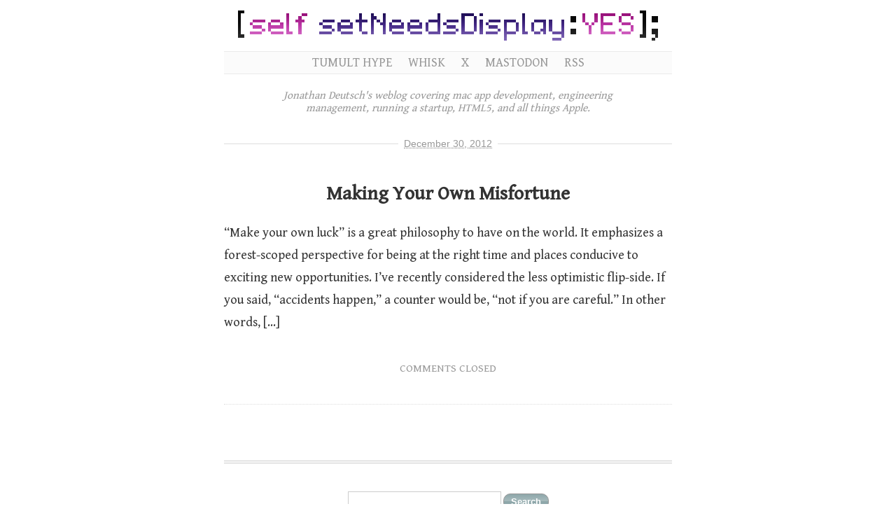

--- FILE ---
content_type: text/css
request_url: https://blog.jmfd.me/wp-content/themes/jmfd_v1.0/style.css
body_size: 4761
content:
/*
Theme Name: Manifest
Theme URI: 
Description: A clean and streamlined theme that focuses on the content and not the distractions.
Version: 1.01
Author: Jim Barraud
Author URI: http://jimbarraud.com
Tags: simple, clean, single column

*/

/* Reset All Styles
-------------------------------------------------------------------- */

html, body, div, span, applet, object, iframe,
h1, h2, h3, h4, h5, h6, p, blockquote, pre,
a, abbr, acronym, address, big, cite, code,
del, dfn, em, font, img, ins, kbd, q, s, samp,
small, strike, strong, sub, sup, tt, var,
b, u, i, center,
dl, dt, dd, ol, ul, li,
fieldset, form, label, legend,
table, caption, tbody, tfoot, thead, tr, th, td {
	margin: 0;
	padding: 0;
	border: 0;
	outline: 0;
	font-size: 100%;
	vertical-align: baseline;
	background: transparent;
}
body {
	line-height: 1.5em;
}
ol, ul {
	list-style: none;
}
blockquote, q {
	quotes: none;
}
blockquote:before, blockquote:after,
q:before, q:after {
	content: '';
	content: none;
}

/* remember to define focus styles! */
:focus {
	outline: 0;
}

/* remember to highlight inserts somehow! */
ins {
	text-decoration: none;
}
del {
	text-decoration: line-through;
}

/* tables still need 'cellspacing="0"' in the markup */
table {
	border-collapse: collapse;
	border-spacing: 0;
}

/* Global Styles
-------------------------------------------------------------------*/

body{
  background: #fff;
  font: 12px 'Gentium Book Basic', palatino, "times new roman", serif;
  -webkit-font-smoothing: antialiased;
//  -webkit-text-size-adjust: none;
}

code {
  font-size: 14px;
  font-family: Menlo, Monaco, Courier, monospace;
  color: #000;
}

/*
@media only screen and (-webkit-device-pixel-ratio:2){
	body {
		-webkit-font-smoothing: antialiased;
		font: 11px Ovo, palatino, "times new roman", serif;
	}
}
*/
strong{
  font-weight: bold;
}

/* Links */

a:link,
a:visited{
  color: #9C8A6A;
  text-decoration: none;
}
a:hover,
a:active{
  color: #3E372B;
  text-decoration: underline;
}

/* Headers */

h1{
  margin: 10px 0 15px;
  font-size: 2.5em;
  font-weight: bold;
  letter-spacing: .05em;
  word-spacing: .2em;
  font-family: 'Monaco', 'Menlo', 'Courrier', monospace;
}
h1 a:link,
h1 a:visited{
  color: #000;
}
h1 a:hover,
h1 a:active{
  color: #000;
  text-decoration: underline;
}
h2{
  margin-top: 15px;
  margin-bottom: 20px;
  font-size: 2.4em;
  font-weight: normal;
  color: #000;
  text-transform: uppercase;
}
h3{
  margin-bottom: 5px;
  font-size: 2.3em;
  font-weight: bold;
}
h3 a:link,
h3 a:visited{
  color: #333;
}
h3 a:hover,
h3 a:active{
  text-decoration: underline;
}
h4{
  margin-bottom: 10px;
  font-size: 1.5em;
  font-weight: bold;
  color: #333;
}
h5{
  position: relative;
  top: -35px;
  margin-bottom: 50px;
  font-family: "helvetica neue", helvetica, arial;
  font-size: 1.2em;
  color: #999;
  font-weight: normal;
  border-bottom: 1px solid #ddd;
  background: #fff;
}
h5 abbr{
  display: inline-block;
  position: relative;
  margin: 0 auto;
  padding: 0 8px;
  background: #fff;
  top: 8px;
}

/* Form Elements */

input[type=text],
textarea{
  border: 1px solid #ddd;
  padding: 3px;
  font-family: helvetica, arial, sans-serif;
  font-size: 12px;
  color: #666;
}
input:focus,
textarea:focus{
  border-color: #999;
  color: #333;
}
input[type=submit]{
  padding: 3px 10px;
  color: #fff;
  font-weight: bold;
  background-color: #8EA7AA;
  background-image: url(images/button.png);
  background-repeat: repeat-x;
  background-position: left top;
  border-width: 1px;
  border-style: solid;
  border-color: #999;
  border-radius: 10px;
  -webkit-transition: border-color .2s ease-in, background-color .2s ease-in;
  -moz-border-radius: 12px;
  -webkit-border-radius: 10px;
  cursor: pointer;
}
input[type=submit]:hover,
input[type=submit]:focus{
  background-color: #697D80;
  border-color: #666;
}

/* Structure */

#siteWrapper{
  margin: 0 auto;
  padding-top: 5px;
  width: 640px;
  text-align: center;
  position: relative;
  
}
#siteDescription{
  font-size: 1.3em;
  margin: 10px auto 40px;
  width: 500px;
  padding: 11px 0 13px;
  color: #999;
  font-style: italic;
}

/* Main Navigation
-------------------------------------------------------------------*/

#bannerImage {
	width: 600px;
	height: 43px;
	margin: 0 auto;
	background-image:url('http://jmfd.me/blog/images/BlogHeader@1x.png');
}

@media only screen and (-webkit-device-pixel-ratio: 2){
	#bannerImage {
		background-size: 100% 100%;
		background-image:url('http://jmfd.me/blog/images/BlogHeader@2x.png');
	}
}

@media only screen and (-moz-device-pixel-ratio: 2){
	#bannerImage {
		background-image:url('http://jmfd.me/blog/images/BlogHeader@2x.png');
	}
}

#mainNav{
  margin-top: 10px;
  padding: 5px;
  background: #FBFBFB;
  border-top: 1px solid #EAEAEA;
  border-bottom: 1px solid #EAEAEA;
}
#mainNav ul{
  margin: 0 auto;
  width: 45em;
  text-align: center;
}
#mainNav li{
  display: inline;
  margin-right: 20px;
  font-size: 1.5em;
  font-variant:small-caps;
  text-transform: uppercase;
}
#mainNav li:last-child{
  margin-right: 0;
}
#mainNav a:link,
#mainNav a:visited{
  color: #999;
  white-space: nowrap;
}
#mainNav a:hover,
#mainNav a:active{
  text-decoration: underline;
  color: #2E301C;
}
#mainNav .current_page_parent a:link,
#mainNav .current_page_parent a:visited,
#mainNav .current_page_item a:link,
#mainNav .current_page_item a:visited{
  font-weight: bold;
  color: #2A2D1A;
}
#mainNav .current_page_parent a:hover,
#mainNav .current_page_parent a:active,
#mainNav .current_page_item a:hover,
#mainNav .current_page_item a:active{
  color: #2E301C;
}

/* Sub Navigation
-------------------------------------------------------------------*/

#subNav{
  padding: 5px 3px 3px;
  border-bottom: 1px solid #F4F4F4;
}
#subNav ul{
  margin: 0 auto;
  width: 45em;
  text-align: center;
}
#subNav li{
  display: inline;
  margin-right: 20px;
  font-size: 1.2em;
  text-transform: uppercase;
}
#subNav li:last-child{
  margin-right: 0;
}
#subNav a:link,
#subNav a:visited{
  color: #999;
  white-space: nowrap;
}
#subNav a:hover,
#subNav a:active{
  text-decoration: underline;
  color: #2E301C;
}
#subNav .current_page_parent a:link,
#subNav .current_page_parent a:visited,
#subNav .current_page_item a:link,
#subNav .current_page_item a:visited{
  font-weight: bold;
  color: #2A2D1A;
}
#subNav .current_page_parent a:hover,
#subNav .current_page_parent a:active,
#subNav .current_page_item a:hover,
#subNav .current_page_item a:active{
  color: #2E301C;
}
/* Main Content Body
-------------------------------------------------------------------*/

#coreContent{
  float: left;
  width: 640px;
  margin-top: 8px;
}

/* Posts
-------------------------------------------------------------------*/

.postContent{
  position: relative;
}
.postContent h4{
  position: relative;
  top: 0;
  font-family: constantia, palatino, times new roman;
  font-size: 1.2em;
  color: #999;
  font-weight: normal;
  font-style: italic;
  border-bottom: none;
}
.postDate ~ .postContent{
  margin-top: -30px;
}
#coreContent p,
#coreContent li,
#coreContent dd{
  margin-bottom: 1.7em;
  font-size: 1.5em;
  line-height: 1.8em;
  color: #333;
  text-align: left;
}
#coreContent p{
  text-align: left;
}
#coreContent li{
  list-style: square;
  margin-left: 17px;
}
#coreContent dt{
  font-size: 1.3em;
  color: #333;
}
.entry-content{
  margin-top: 24px;
  text-align: left;
}
.entry-content a:link,
.entry-content a:visited{
  text-decoration: underline;
}
.hentry{
  position: relative;
  padding-bottom: 37px;
  border-bottom: 1px dotted #ddd;
  margin-bottom: 30px;
}
#coreContent .postMeta{
  margin: 40px auto 0;
  font-size: 1.3em;
  color: #999;
}
#coreContent .postMeta div{
  margin-bottom: 5px;
}
#coreContent .postMeta a:link,
#coreContent .postMeta a:visited{
  color: #666;
}
#coreContent .postMeta a:hover,
#coreContent .postMeta a:active{
  color: #666;
}
#coreContent .postMeta span{
  text-transform: uppercase;
}
.entry-content h1,
.entry-content h2,
.entry-content h3,
.entry-content h4,
.entry-content h5,
.entry-content h6{
  color: #222;
  border: none;
  padding: 0;
  font-family: constantia, palatino, times new roman;
  font-weight: bold;
  margin: 0 0 5px;
  font-style: normal;
  position: static;
}

.entry-content h1{
  font-size: 2em;
  letter-spacing: 0;
}
.entry-content h2{
  font-size: 1.8em;
}
.entry-content h3{
  font-size: 1.6em;
}
.entry-content h4,
.entry-content h5,
.entry-content h6{
  font-size: 1.4em;
}
.entry-content strong{
  color: #202020;
}
.entry-content pre{
  color: #666;
  font-size: 1.5em;
  line-height: 18px;
  margin-bottom: 15px;
}
.entry-content ul,
.entry-content ol{
  margin: 0 0 20px 15px;
}
.entry-content ol li{
  list-style-type: decimal !important;
}
.entry-content li{
  margin-bottom: 5px !important;
}
.entry-content blockquote{
  font-size: 1.4em;
  font-style: italic;
  line-height: 1.5em;
  color: #7D7D7D;
  margin: 0 20px 20px;
  padding-left: 10px;
  border-left: 3px solid #ccc;
}
#coreContent .entry-content blockquote p{
  font-size: 1.0em;
  line-height: 1.5em;
  color: #444;
}
.entry-content .alignleft{
  float: left;
  margin: 4px 10px 10px 0;
}
.entry-content .alignright{
  float: right;
  margin: 4px 0 10px 10px;
}
.entry-content .wp-caption.alignnone{
  margin-bottom: 15px;
}
#coreContent .entry-content p.wp-caption-text{
  font-size: 1.1em;
  font-style: italic;
  color: #666;
  margin-bottom: 0;
}
.hentry img{
  /*margin: 0 auto;*/
  border: none; /* 1px solid #ccc; */
}
.share a{
  display: inline-block;
  padding: 2px 0 2px 19px;
}
.share_twitter{
  background: url(images/twitter_16.png) no-repeat;
}
.share_facebook{
  background: url(images/facebook_16.png) no-repeat;
}

/* Single Post Page
-------------------------------------------------------------------*/

.single h3{
  margin-top: 30px;
  margin-bottom: 5px;
}
.single h5{
  position: static;
  font-family: "helvetica neue", helvetica, arial;
  font-size: 1.2em;
  color: #999;
  font-weight: normal;
  border-bottom: none;
  background: #fff;
}
.single.hentry{
  border-top: 1px solid #efefef;
  margin-top: -50px;
  border-bottom: none;
  padding-bottom: 0;
}
#coreContent .single .postMeta{
  margin: 20px 0 0;
  padding-top: 0;
  padding-bottom: 17px;
  text-align: left;
}

/* Links Page
-------------------------------------------------------------------*/

#coreContent .entry-content #linkList{
  margin-left: 0;
}
#coreContent .entry-content #linkList li{
  list-style-type: none;
  margin-left: 0;
}
#coreContent .entry-content #linkList li li{
  font-size: .9em;
  list-style-type: square;
  margin-bottom: 20px !important;
  margin-left: 15px;
}
#coreContent .entry-content #linkList ul{
  margin: 10px 0 40px;
}

/* Comments
-------------------------------------------------------------------*/

.comment{
  padding: 0 0 25px 0;
  margin-top: 25px;
  border-bottom: 1px solid #ccc;
}
.children .comment{
  border-bottom: none;
  margin-top: 0;
  padding-bottom: 0;
}
#coreContent #comments li{
  font-size: inherit;
  list-style: none;
  margin-left: 0;
  padding-left: 58px;
  position: relative;
}
#coreContent .comment p{
  color: #666;
}
#coreContent .comment .says{
  display: none;
}
.avatar{
  position: absolute;
  left: 0;
}
#coreContent .comment-body{
  padding-right: 10px;
  padding-bottom: 10px;
}
#coreContent #comments .comment .leaveComment{
  border-top: 1px dotted #ccc;
}
#coreContent #comments .comment .children li{
  padding: 10px 0 0 52px;
  margin: 5px 0 0;
}
#coreContent #comments .comment .children li .comment-body{
  margin-left: -52px;
  padding: 10px 10px 10px 52px;
  background: #F2F2F2;
  border-left: 2px solid #ccc;
}
#coreContent #comments .comment .children li #respond{
  background: #F2F2F2 url(images/commentReply.gif) no-repeat;
}
#coreContent #comments .comment .children li .leaveComment{
  
  background: url(images/commentBottom.png) repeat-x left bottom;
}
#coreContent #comments .comment .children li.depth-3 .comment-body{
  background-color: #F6F6F6;
  border-left: 2px solid #ccc;
}
#coreContent #comments .comment .children li.depth-3 #respond{
  background-color: #F6F6F6;
}
#coreContent #comments .comment .children li.depth-4 .comment-body{
  background-color: #F9F9F9;
  border-left: 2px solid #ccc;
}
#coreContent #comments .comment .children li.depth-4 #respond{
  background-color: #F9F9F9;
}
#coreContent #comments .comment .children li.depth-5 .comment-body{
  background-color: #FcFcFc;
}
#coreContent #comments .comment .children li.depth-5 #respond{
  background-color: #FcFcFc;
}
#coreContent #comments .comment .children li .avatar{
  left: 10px;
  width: 32px;
  height: 32px;
  
}
#cancel-comment-reply{
  margin-top: 15px;
  text-transform: capitalize;
  float: left;
}
.comment-reply-link{
  display: block;
  padding-left: 13px;
  background: url(images/icon_reply.png) no-repeat left 2px;
}
.comment-author{
  font-size: 1.4em;
  margin-bottom: 10px;
}
.comment-author cite{
  font-style: normal;
  font-weight: bold;
}
.comment-meta{
  position: absolute;
  right: 10px;
  font-size: 1.2em;
  font-style: italic;
  top: 0px;
  
}
#coreContent #comments .comment .children .comment-meta{
  top: 20px;
}
.comment .reply{
  margin-bottom: 10px;
  text-transform: uppercase;
  font-size: 1.1em;
}
.commentContent{
  float: left;
  width: 415px;
  margin-left: 22px;
}
.nocomments{
  font-size: 1.2em;
  padding: 25px 0;
  border-top: 1px solid #ccc;
  border-bottom: 1px solid #ccc;
}

/* Comment Form */

fieldset{
  position: relative;
  padding: 0 0 10px;

}
legend{
  position: relative;
  display: block;
  font-size: 1.4em;
  font-weight: bold;
  text-align: left;
  margin: 0;
  padding: 0 0 4px 0;
}
legend span{
  position: relative;
  top: -15px;
  display: block;
}
#comments h3{
  font-size: 1.4em;
}

#comments h3,
legend span{
  border-bottom: 1px solid #ccc;
  padding: 0 0 .7em;
  font-weight: bold;
  text-align: left;
  width: 640px;
}
.comment legend span{
  border: none;
  padding: .5em 0 .7em;
  font-weight: bold;
  text-align: left;
  position: relative;
  top: 3px;
  width: auto;
}


.leaveComment{
  padding: 8px 0 19px;
  
}
#coreContent #comments .comment.depth-1 fieldset{
  padding-right: 10px;
  padding-left: 54px;
}
#coreContent #comments .comment .children fieldset{
  padding-right: 10px;
  padding-left: 54px;
}
.commentAuthorInfo{
  float: left;
  width: 230px;
  margin-right: 20px;
}
#coreContent #comments .comment .commentAuthorInfo{
  float: none;
  width: auto;
  margin-right: 0;
  
}
.commentForm{
  font-size: 1.1em;
  text-align: left;
  text-transform: uppercase;
  margin: 0;
}
.commentForm em{
  text-transform: lowercase;
  font-style: italic;
  color: #999;
  font-size: 1em;
}
.commentForm input[type=text]{
  display: block;
  margin-bottom: 15px;
  width: 220px;
  font-size: 1.2em;
}
#coreContent #comments .comment .commentForm input[type=text],
#coreContent #comments .comment .commentForm textarea{
  width: 100%;
  max-width: 640px;
}
.commentForm textarea{
  width: 242px;
  max-width: 242px; /* Restricts the resizing capability in webkit bases browsers */
  height: 121px;
  font-size: 1.2em;
}
.commentForm textarea.loggedIn{
  width: 640px;
  max-width: 640px; /* Restricts the resizing capability in webkit bases browsers */
}
.commentForm input[type=submit]{
  float: right;
  margin-top: 8px;
}
.comment #respond{
  margin-left: -52px; /* Shift inline comment box to accomodate for gravatar */
}

/* Image Gallery
-------------------------------------------------------------------- */

#galleryNav{
  background: url(images/galleryNav_bg.png) no-repeat;
  width: 258px;
  height: 90px;
  margin: 20px auto 0;
}
#galleryNav_controls{
  width: 140px;
  margin: 0 auto;
  padding: 12px 0;
  position: relative;
}
#galleryNav_prev,
#galleryNav_next{
  position: absolute;
  width: 60px;
  height: 60px;
  -moz-box-shadow: 0 0 5px #999;
  -webkit-box-shadow: 0 0 5px #999;
}
#galleryNav_prev{
  left: 0;
  margin-right: 10px;
}
#galleryNav_next{
  right: 0;
}
.galleryNav_prevArrow,
.galleryNav_nextArrow{
  position: absolute;
  top: 0;
  left: 0;
  width: 60px;
  height: 60px;
  cursor: pointer;
}
.galleryNav_prevArrow{
  background: url(images/galleryNav_prev.png) no-repeat 50% 50%;
}
.galleryNav_nextArrow{
  background: url(images/galleryNav_next.png) no-repeat 50% 50%;
}
.galleryNav_return{
  display: inline-block;
  margin-top: 5px;
  font-size: 1.3em;
}
.galleryImage{
  text-align: center;
}


/* Paging Navigation
-------------------------------------------------------------------- */

.pageNav{
  margin-top: 40px;
}
.pageNav a:link,
.pageNav a:visited {
  font-size: 1.5em;
}
.pageNav .prev,
.pageNav .next{
  display: block;
}
.pageNav .prev{
  float: left;
}
.pageNav .next{
  float: right;
}

/* Archives
-------------------------------------------------------------------- */

#archives{
  margin-top: -50px;
}
h2.archiveTitle{
  margin: -30px 0 70px;
  color: #666;
}
h2.archiveTitle strong{
  color: #000;
}
#archives h3,
#coreContent li h3{
  font-family: constantia, palatino, times new roman;
  font-size: 1.6em;
  text-align: left;
  color: #333;
  font-weight: normal;
  text-transform: uppercase;
  margin: 0 0 5px;
  border-bottom: 1px solid #ccc;
}
#coreContent li h3{
  font-size: 1.2em;
}
#archives label{
  font-family: constantia, palatino, times new roman;
  font-size: 1.4em;
  color: #333;
  font-weight: normal;
  text-transform: uppercase;
}
#archives #date{
  float: left;
  width: 235px;
}
#archives #cattags{
  float: left;
  width: 235px;
  margin-left: 30px;
}
#archives ul{
  margin: 5px 0 60px;
  text-align: left;
}
#archives ul li{
  display: inline-block;
  margin: 0 5px 5px 0;
  color: #999;
  font-size: 1.3em;
  line-height: 1.5em;
  white-space: nowrap;
}
#archives li a{
  margin-right: 5px;
}
#archives #date ul li{
  display: block;
  list-style-type: none;
  border-bottom: 1px solid #efefef;
  margin: 0;
}
#archives #date ul li a{
  display: inline-block;
  min-width: 210px;
}
.tagArchives li{
  float: left;
  margin-right: 10px;
}
.categories li{
  margin-bottom: 5px;
  font-size: 2.3em;
}

/* Recent Posts (on the 404 page)
-------------------------------------------------------------------- */

ul#recentPosts li{
  list-style: none;
  margin: 0;
  padding: 5px 0;
  border-bottom: 1px solid #efefef;
  display: block;
}
#recentPosts a{
  float: left;
  font-size: 1.1em;
}
#recentPosts .postDate{
  float: right;
}

/* Search Results
-------------------------------------------------------------------- */

#coreContent.searchresults{
  margin-top: -35px;
}
.searchresults .postMeta{
  text-align: left;
}
.searchpanel{
  border-top: 1px solid #efefef;
  border-bottom: 1px solid #efefef;
  margin: 0 0 40px;
  padding: 10px 0;
}
.searchpanel input[type=text]{
  width: 250px;
  font-size: 1.7em;
}
.searchpanel input[type=submit]{
  font-weight: normal;
  -webkit-border-radius: 12px;
  -moz-border-radius: 16px;
  background-position: left 5px;
  font-size: 1.4em;
  
}

/* Footer
-------------------------------------------------------------------- */

#footer{
  width: 640px;
  margin: 40px auto 0;
  padding: 20px 0 35px 0;
  border-top: 4px double #ccc;
  color: #666;
  text-align: center;
}
.footerContent{
  width: 640px;
  margin: 20px auto 0;
  clear: left;
}
#footer p{
  line-height: 1.4em;
}
#footer #search{
  margin: 15px 0 30px;
}
#footer h5{
  position: relative;
  top: 0;
  margin-bottom: 8px;
  font-family: constantia, palatino, times new roman;
  font-size: 1.3em;
  color: #666;
  font-weight: normal;
  text-transform: uppercase;
  border-bottom: none;
}
#footer .elsewhere{
  margin-bottom: 30px;
}
#footer .elsewhere li{
  display: inline;
  padding: 0 8px 0 0;
  margin: 0 5px 0 0;
  border-right: 1px dotted #ccc;
  font-size: 1.2em;
}
#footer .elsewhere li:last-child{
  padding: 0;
  margin: 0;
  border-right: none;
}
#footer #search input[type=text]{
  font-size: 1.4em;
  border-color: #ccc;
}
#footer #search input[type=text]:focus{
  border-color: #999;
}

/* Google Ad
-------------------------------------------------------------------- */

.googleAd{
  margin-bottom: 40px;
  padding-top: 40px;
  border-top: 1px dotted #ccc;
}

/* Admin Edits
-------------------------------------------------------------------- */

.loggedin a:link,
.loggedin a:visited,
a.post-edit-link:link,
a.post-edit-link:visited,
a.comment-edit-link:link,
a.comment-edit-link:visited{
  color: #f00;
  font-weight: bold;
  text-decoration: underline;
}
#coreContent p.loggedin{
  font-size: 1.1em;
  padding: 0;
}

/* Self Clearing Floats
-------------------------------------------------------------------- */

#siteWrapper:after,
.post:after,
.commentEntry:after,
.commentForm:after,
#footer .elsewhere:after,
#metaContent .metaExtend:after,
#mainNav:after,
#mainNav ul:after,
#subNav ul:after,
#archives ul:after,
#coreContent .postMeta:after,
#recentPosts li:after,
#galleryNav:after,
#galleryNav_controls:after{
  content: "."; 
  display: block; 
  height: 0; 
  clear: both; 
  visibility: hidden;
}